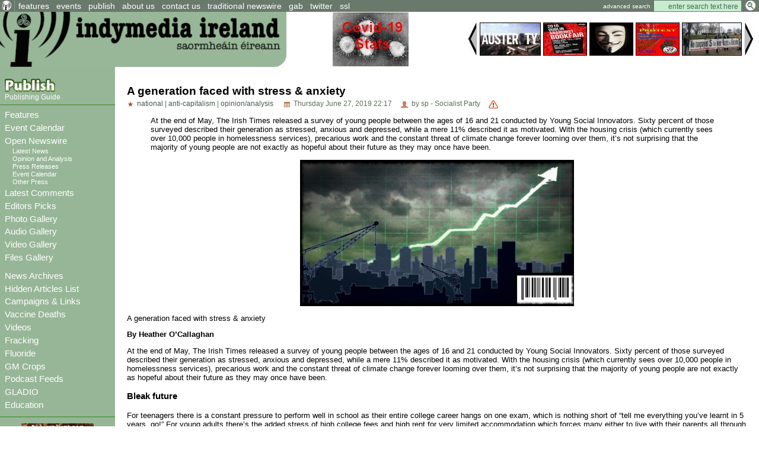

--- FILE ---
content_type: text/html; Charset=ISO-8859-1;charset=ISO-8859-1
request_url: http://www.indymedia.ie/article/107133
body_size: 55527
content:
<!DOCTYPE HTML PUBLIC "-//W3C//DTD HTML 4.01 Transitional//EN" "http://www.w3.org/TR/html4/loose.dtd"><HTML><HEAD>   <meta http-equiv="Content-Type" content="text/html" charset="ISO-8859-1" />   <meta name="description" content="At the end of May, The Irish Times released a survey of young people between the ages of 16 and 21 conducted by Young Social Innovators. Sixty percent of those surveyed described their generation as stressed, anxious and depressed, while a mere 11% described it as motivated. With the housing crisis (which currently sees over 10,000 people in homelessness services), precarious work and the constant threat of climate change forever looming over them, it’s not surprising that the majority of young people are not exactly as hopeful about their future as they may once have been.  Indymedia Ireland is a media collective. We are independent volunteer journalists producing and distributing the authentic voices of the people Indymedia Ireland is a media collective. We are independent volunteer citizen journalists producing and distributing the authentic voices of the people. Indymedia Ireland is an open news project where anyone can post their own news, comment, videos or photos about Ireland or related matters.">   <meta name="keywords" content="Independent Media,Journalism,truth,justice,democracy,open publishing, indymedia">   <TITLE> A generation faced with stress & anxiety - Indymedia Ireland </TITLE>         <link href="../attachments/sites/default/style.css" type="text/css" rel="stylesheet">      <link href="../attachments/sites/default/common.css" type="text/css" rel="stylesheet">      <link href="../attachments/sites/default/contentstyle.css" type="text/css" rel="stylesheet">      <link href="http://www.indymedia.ie/rss.xml" rel="alternate" type="application/rss+xml" title="Indymedia Ireland RSS Feed">   <link href="http://www.indymedia.ie/atom.xml" rel="alternate" type="application/atom+xml" title="Indymedia Ireland Atom Feed">   <link href="http://www.indymedia.ie/podcast.xml" rel="alternate" type="application/rss+xml" title="Indymedia Ireland Podcast">   </HEAD><BODY><!-- <article view page obj id 1868> --><div class='indypage'><!-- begin article view page header --><div class='indyheader'><table class='indyheader'><tr class='indyheader'><td class='indyheader'><!-- <standard top bar obj id 46> --><UL class='indyheader'>                <LI class='header-icon'>                <!-- <little logo obj id 2107> --><a href='../index.php' class='header-icon'><img class='header-icon-thumbnail' src='../attachments/sites/site_1/home.gif' alt='' title='' /></a><!-- </little logo obj id 2107> --></LI><LI class='indyheader'>                <!-- <features obj id 54> --><a href='../features' class='indyheader' title='features'>features</a><!-- </features obj id 54> --></LI><LI class='indyheader'>                <!-- <events obj id 58> --><a href='../events' class='indyheader' title='events'>events</a><!-- </events obj id 58> --></LI><LI class='indyheader'>                <!-- <publish obj id 57> --><a href='../publish' class='indyheader' title='publish'>publish</a><!-- </publish obj id 57> --></LI><LI class='indyheader'>                <!-- <About Us obj id 2480> --><a href='../about_us' class='indyheader' title='about us'>about us</a><!-- </About Us obj id 2480> --></LI><LI class='indyheader'>                <!-- <Contact Form obj id 84> --><a href='../contact_us' class='indyheader'>contact us</a><!-- </Contact Form obj id 84> --></LI><LI class='indyheader'>                <!-- <newswire obj id 50> --><a href='../newswire' class='indyheader' title='traditional newswire'>traditional newswire</a><!-- </newswire obj id 50> --></LI><LI class='indyheader'>                <!-- <gab obj id 2657> --><a href='https://gab.com/indymedia_ie' class='indyheader' title='gab'>gab</a><!-- </gab obj id 2657> --></LI><LI class='indyheader'>                <!-- <Twitter obj id 2629> --><a href='https://twitter.com/@indymedia_ie' class='indyheader' title='@indymedia_ie'>twitter</a><!-- </Twitter obj id 2629> --></LI><LI class='indyheader'>                <!-- <SSL obj id 2643> --><a href='../ssl' class='indyheader' title='Browsing with https or ssl certs'>ssl</a><!-- </SSL obj id 2643> --></LI><LI class='header-right'>                <!-- <full archive search obj id 41> --><form style='display: inline; margin: 0' name='searchform' method='get' action="../openwire"><a class='header-right' href='../search'>advanced search</a> <input class='header-right' type='text' name='search_text' maxlength='200' onFocus="JavaScript:if(this.value =='enter search text here'){this.value='';}" value='enter search text here'><input class='header-right-image' type='image' src='../graphics/searchbutton.gif' alt="Search >>"></form><!-- </full archive search obj id 41> --></LI></UL><!-- </standard top bar obj id 46> --></td></tr><tr class='indyheader'><td class='indyheader'><!-- <banner-bar obj id 76> --><TABLE class='banner-left'><TR class='banner-left'>                <TD class='banner-left'>                <!-- <site banner v2 obj id 2575> --><a href='../index.php' class='banner-left'><img class='banner-left-thumbnail' src='../attachments/sites/site_1/banner2.gif' alt='' title='' /></a><!-- </site banner v2 obj id 2575> --></TD><TD class='banner-left'>                <!-- <CovidStatsImg obj id 2647> --><a href='../covid_stats' class='banner-left'><img class='banner-left-thumbnail' src='../attachments/sites/site_1/covid_stats_link_img.jpg' alt='' title='' /></a><!-- </CovidStatsImg obj id 2647> --></TD><TD class='banner-right'>                <!-- <gallery obj id 64> -->         <script type='text/javascript' language='JavaScript'>         var g_number_to_show=5;         var g_max_images =13;         var g_obj_id =64;         var g_image_total =0;         var g_active_start=0;         var list_images = new Array();         var list_links  = new Array();         function image_preloader(i_src,i_title,i_alt, i_link)          {               if (g_image_total < g_max_images) {                  list_images[g_image_total] = new Image();                   list_images[g_image_total].src  =i_src;                  list_images[g_image_total].title=i_title;                  list_images[g_image_total].alt  =i_alt;                  list_links[g_image_total]       =i_link;                  g_image_total++;              }          }          function shiftImages(direction)         {             if (direction < 1) {                  g_active_start--;                  if (g_active_start < 0 ) g_active_start=g_image_total-1;             } else if (direction == 1) {                  g_active_start++;                  if ((g_active_start) > g_image_total) g_active_start=0;             }             for(j=0; j < g_number_to_show ; j++) {               var i_name="gallery_hl_"+g_obj_id+"_"+(j+1);               var i_link="gallery_link_"+g_obj_id+"_"+(j+1);               var i_ref=g_active_start+j;               if (i_ref >= g_image_total) i_ref = i_ref - g_image_total;               document.images[i_name].src=list_images[i_ref].src;               document.images[i_name].alt=list_images[i_ref].alt;               document.images[i_name].title=list_images[i_ref].title;               document.links[i_link].href=list_links[i_ref];             }         }         </script>       <table class='banner-left-gallery' ><tr class='banner-left-gallery'><td><a href="#" onclick="javascript:shiftImages(0);"><img src="../graphics/backward_btn.jpg" title="backward" alt="backward"></a></td><td class='banner-left-gallery'><a name='gallery_link_64_1' href='../article/106201#attachment1000066378'><img name='gallery_hl_64_1' class='gallery-thumbnail' src='../cache/imagecache/local/attachments/jun2017/72_54_1_1_5_0_0_0_0_0_grenfell_austerity.jpg'  title='Britain: Grenfell Tower fire – Whole Establishment exposed' alt='Britain: Grenfell Tower fire – Whole Establishment exposed'></a></td><td class='banner-left-gallery'><a name='gallery_link_64_2' href='../article/105700#attachment1000065960'><img name='gallery_hl_64_2' class='gallery-thumbnail' src='../cache/imagecache/local/attachments/apr2016/72_54_1_1_5_0_0_0_0_0_dabf2016poster1000.jpg'  title='11th Dublin Anarchist Bookfair - April 15-16th 2016' alt='11th Dublin Anarchist Bookfair - April 15-16th 2016'></a></td><td class='banner-left-gallery'><a name='gallery_link_64_3' href='../article/98107#attachment1000065247'><img name='gallery_hl_64_3' class='gallery-thumbnail' src='../cache/imagecache/local/attachments/nov2014/72_54_1_1_5_0_0_0_0_0_guyfawkes.jpg'  title='Remember Remember The 5th Of November, 2014 update - #MillionMaskMarch #OpIreland' alt='Remember Remember The 5th Of November, 2014 update - #MillionMaskMarch #OpIreland'></a></td><td class='banner-left-gallery'><a name='gallery_link_64_4' href='../article/105013#attachment1000065087'><img name='gallery_hl_64_4' class='gallery-thumbnail' src='../cache/imagecache/local/attachments/sep2014/72_54_1_1_5_0_0_0_0_0_ccjsmall.jpg'  title='PROTEST: Housing is a Right not a Privilege!' alt='PROTEST: Housing is a Right not a Privilege!'></a></td><td class='banner-left-gallery'><a name='gallery_link_64_5' href='../article/104597?comment_limit=0&amp;condense_comments=false#attachment1000064637'><img name='gallery_hl_64_5' class='gallery-thumbnail' src='../cache/imagecache/local/attachments/mar2014/72_54_1_1_5_0_0_0_0_0_notaxpayers_dollars_for_neonazis_in_ukraine_whitehouse_protests_mar13_2014.jpg'  title='Leaked call from Estonian FM to Catherine Ashton (EU) indicates that snipers were provocateurs shooting people on both sides' alt='Leaked call from Estonian FM to Catherine Ashton (EU) indicates that snipers were provocateurs shooting people on both sides'></a></td><td><a href="#" onclick="javascript:shiftImages(1);"><img src="../graphics/forward_btn.jpg" title="forward" alt="forward"></a></td></tr></table><script type='text/javascript' language='JavaScript'>image_preloader("../cache/imagecache/local/attachments/jun2017/72_54_1_1_5_0_0_0_0_0_grenfell_austerity.jpg","Britain: Grenfell Tower fire – Whole Establishment exposed","Britain: Grenfell Tower fire – Whole Establishment exposed","../article/106201#attachment1000066378");image_preloader("../cache/imagecache/local/attachments/apr2016/72_54_1_1_5_0_0_0_0_0_dabf2016poster1000.jpg","11th Dublin Anarchist Bookfair - April 15-16th 2016","11th Dublin Anarchist Bookfair - April 15-16th 2016","../article/105700#attachment1000065960");image_preloader("../cache/imagecache/local/attachments/nov2014/72_54_1_1_5_0_0_0_0_0_guyfawkes.jpg","Remember Remember The 5th Of November, 2014 update - #MillionMaskMarch #OpIreland","Remember Remember The 5th Of November, 2014 update - #MillionMaskMarch #OpIreland","../article/98107#attachment1000065247");image_preloader("../cache/imagecache/local/attachments/sep2014/72_54_1_1_5_0_0_0_0_0_ccjsmall.jpg","PROTEST: Housing is a Right not a Privilege!","PROTEST: Housing is a Right not a Privilege!","../article/105013#attachment1000065087");image_preloader("../cache/imagecache/local/attachments/mar2014/72_54_1_1_5_0_0_0_0_0_notaxpayers_dollars_for_neonazis_in_ukraine_whitehouse_protests_mar13_2014.jpg","Leaked call from Estonian FM to Catherine Ashton (EU) indicates that snipers were provocateurs shooting people on both sides","Leaked call from Estonian FM to Catherine Ashton (EU) indicates that snipers were provocateurs shooting people on both sides","../article/104597?comment_limit=0&amp;condense_comments=false#attachment1000064637");image_preloader("../cache/imagecache/local/attachments/feb2014/72_54_1_1_5_0_0_0_0_0_john_mccain_with_neonazi_svobodapartyleader_oleh_tyahnibok_kiev_dec15_2013_voltairenet_org.jpg","John McCain with Neo-Nazi Svoboda Party leader Oleh Tyahnibok, Kiev, December 15, 2013","John McCain with Neo-Nazi Svoboda Party leader Oleh Tyahnibok, Kiev, December 15, 2013","../article/104557#attachment1000064588");image_preloader("../cache/imagecache/local/attachments/feb2014/72_54_1_1_5_0_0_0_0_0_ukrainegaspipelines.jpg","This explains a lot","This explains a lot","../article/104557#attachment1000064577");image_preloader("../cache/imagecache/local/attachments/nov2013/72_54_1_1_5_0_0_0_0_0_reallyreallyfreemarket400x267.jpg","Really, Really Free Market","Really, Really Free Market","../article/104292#attachment1000064257");image_preloader("../cache/imagecache/local/attachments/sep2013/72_54_1_1_5_0_0_0_0_0_sqishquebecposter400px.jpg","Lessons from the Mass Student strike in Quebec - Ireland tour September 2013","Lessons from the Mass Student strike in Quebec - Ireland tour September 2013","../article/104072#attachment1000063973");image_preloader("../cache/imagecache/local/attachments/sep2013/72_54_1_1_5_0_0_0_0_0_squat_1.jpg","Squat Eviction in Galway","Squat Eviction in Galway","../article/104043#attachment1000063944");image_preloader("../cache/imagecache/local/attachments/jul2013/72_54_1_1_5_0_0_0_0_0_jobbridgeisscambridgelogo.jpg","The Job bridge / FAS  scandal - Free labour schemes","The Job bridge / FAS  scandal - Free labour schemes","../article/103865#attachment1000063680");image_preloader("../cache/imagecache/local/attachments/mar2013/72_54_1_1_5_0_0_0_0_0_chavez_mojado_y_hablando.jpg","Hugo Ch&aacute;vez kept his promise to the people of Venezuela","Hugo Ch&aacute;vez kept his promise to the people of Venezuela","../article/103377?comment_limit=0&amp;condense_comments=false#attachment1000062946");image_preloader("../cache/imagecache/local/attachments/mar2013/72_54_1_1_5_0_0_0_0_0_command.jpg","Hugo Ch&aacute;vez kept his promise to the people of Venezuela","Hugo Ch&aacute;vez kept his promise to the people of Venezuela","../article/103377#attachment1000062900");</script><!-- </gallery obj id 64> --></TD></TR></TABLE><!-- </banner-bar obj id 76> --></td></tr></table></div><!-- end article view page header --><!-- Begin article view page object id 1868 Main body --><table class='indypagebody'><tr class='indypagebody'><!-- begin article view page leftcolumn --><td class='indyleftcolumn'><!-- <standard left menu obj id 44> -->                                <!-- <publish box obj id 2380> --><div class='publish-guide'><P class='publish-guide'>                <!-- <publish image obj id 2379> --><a href='../publish' class='publish-img'><img class='publish-img-thumbnail' src='../attachments/sites/site_1/publish_copy.gif' alt='' title='' /></a><!-- </publish image obj id 2379> --></P><P class='publish-guide'>                <!-- <how to publish obj id 2385> --><a href='../publishing_guide' class='publish-guide' title='Publishing Guide'>Publishing Guide</a><!-- </how to publish obj id 2385> --></P></div><!-- </publish box obj id 2380> -->                <!-- <new site navigation obj id 2378> --><div class='main-menu'><P class='main-menu'>                <!-- <Features obj id 2531> --><a href='../features' class='main-menu' title='Features'>Features</a><!-- </Features obj id 2531> --></P><P class='main-menu'>                <!-- <Event Calendar obj id 2573> --><a href='../events' class='main-menu' title='Event Calendar'>Event Calendar</a><!-- </Event Calendar obj id 2573> --></P><P class='main-menu'>                <!-- <openwire obj id 2117> --><a href='../openwire' class='main-menu' title='Open Newswire'>Open Newswire</a><!-- </openwire obj id 2117> --></P>                <!-- <navigation obj id 2389> --><UL class='sub-menu'><LI class='sub-menu'>                <!-- <breaking news obj id 1977> --><a href='../breaking_news' class='sub-menu' title='Latest News'>Latest News</a><!-- </breaking news obj id 1977> --></LI><LI class='sub-menu'>                <!-- <opinion and analysis obj id 1979> --><a href='../opinion_and_analysis' class='sub-menu' title='Opinion and Analysis'>Opinion and Analysis</a><!-- </opinion and analysis obj id 1979> --></LI><LI class='sub-menu'>                <!-- <press releases obj id 1983> --><a href='../press_releases' class='sub-menu' title='Press Releases'>Press Releases</a><!-- </press releases obj id 1983> --></LI><LI class='sub-menu'>                <!-- <events obj id 58> --><a href='../events' class='sub-menu' title='Event Calendar'>Event Calendar</a><!-- </events obj id 58> --></LI><LI class='sub-menu'>                <!-- <other press obj id 1978> --><a href='../other_press' class='sub-menu' title='Other Press'>Other Press</a><!-- </other press obj id 1978> --></LI></UL><!-- </navigation obj id 2389> --><P class='main-menu'>                <!-- <comments obj id 56> --><a href='../comments' class='main-menu' title='Latest Comments'>Latest Comments</a><!-- </comments obj id 56> --></P><P class='main-menu'>                <!-- <Editors Picks obj id 2438> --><a href='../editors_choice' class='main-menu' title='Editors Picks'>Editors Picks</a><!-- </Editors Picks obj id 2438> --></P><P class='main-menu'>                <!-- <Gallery Navigation obj id 2459> --><P class='main-menu'>                <!-- <gallery obj id 64> --><a href='../gallery' class='main-menu' title='Photo Gallery'>Photo Gallery</a><!-- </gallery obj id 64> --></P><P class='main-menu'>                <!-- <audio gallery obj id 2453> --><a href='../audio_gallery' class='main-menu' title='Audio Gallery'>Audio Gallery</a><!-- </audio gallery obj id 2453> --></P><P class='main-menu'>                <!-- <video gallery obj id 2455> --><a href='../video_gallery' class='main-menu' title='Video Gallery'>Video Gallery</a><!-- </video gallery obj id 2455> --></P><P class='main-menu'>                <!-- <files gallery obj id 2454> --><a href='../files_gallery' class='main-menu' title='Files Gallery'>Files Gallery</a><!-- </files gallery obj id 2454> --></P><!-- </Gallery Navigation obj id 2459> --></P><P class='main-menu'>                <!-- <archives obj id 55> --><a href='../archives' class='main-menu' title='News Archives'>News Archives</a><!-- </archives obj id 55> --></P><P class='main-menu'>                <!-- <HiddenList obj id 2415> --><a href='../hide_list' class='main-menu' title='Hidden Articles List'>Hidden Articles List</a><!-- </HiddenList obj id 2415> --></P><P class='main-menu'>                <!-- <Campaign Links obj id 2448> --><a href='../campaigns' class='main-menu' title='Campaigns & Links'>Campaigns & Links</a><!-- </Campaign Links obj id 2448> --></P><P class='main-menu'>                <!-- <Vaccine Deaths obj id 2660> --><a href='../vaccine_deaths' class='main-menu' title='Vaccine Deaths'>Vaccine Deaths</a><!-- </Vaccine Deaths obj id 2660> --></P><P class='main-menu'>                <!-- <Videos obj id 2397> --><a href='../videos' class='main-menu'>Videos</a><!-- </Videos obj id 2397> --></P><P class='main-menu'>                <!-- <Fracking obj id 2518> --><a href='../fracking' class='main-menu' title='Fracking'>Fracking</a><!-- </Fracking obj id 2518> --></P><P class='main-menu'>                <!-- <Fluoride obj id 2544> --><a href='../flouride' class='main-menu' title='Fluoride'>Fluoride</a><!-- </Fluoride obj id 2544> --></P><P class='main-menu'>                <!-- <GM Crops obj id 2559> --><a href='../GM_Crops' class='main-menu' title='GM Crops'>GM Crops</a><!-- </GM Crops obj id 2559> --></P><P class='main-menu'>                <!-- <Podcast Feeds obj id 2522> --><a href='../podcast_feeds' class='main-menu'>Podcast Feeds</a><!-- </Podcast Feeds obj id 2522> --></P><P class='main-menu'>                <!-- <GLADIO obj id 2581> --><a href='../gladio' class='main-menu' title='GLADIO'>GLADIO</a><!-- </GLADIO obj id 2581> --></P><P class='main-menu'>                <!-- <Education obj id 2656> --><a href='../education' class='main-menu' title='Education'>Education</a><!-- </Education obj id 2656> --></P></div><!-- </new site navigation obj id 2378> -->                <!-- <About menu box obj id 2381> --><div class='donate'><UL class='donate'><LI class='donate'>                <!-- <donate obj id 2386> --><P class='donate'><a href='../donate' class='donate'><img class='donate-thumbnail' src='../attachments/sites/site_1/donate_1.gif' alt='' title='' /></a></P><!-- </donate obj id 2386> --></LI><LI class='donate'>                </LI></UL></div><!-- </About menu box obj id 2381> -->                <!-- <upcoming events obj id 51> --><div class='indyleftcolumn'><h4 class='indyleftcolumn'><a href='../events&amp;type_id=5' class='indyleftcolumn' title='Upcoming Events'>Upcoming Events</a></h4><P class='indyleftcolumn-context'><a href='../events/national?story_id=107133' rel='nofollow' class='indyleftcolumn'>National</a> | <a href='../events/anticapitalism?story_id=107133' rel='nofollow' class='indyleftcolumn'>Anti-Capitalism</a></p><div class='columnnotice'>no events match your query!</div></div><!-- </upcoming events obj id 51> -->                <!-- <new events obj id 2088> --><div class='indyleftcolumn'><h4 class='indyleftcolumn'><a href='../openwire&amp;type_id=5' class='indyleftcolumn' title='New Events'>New Events</a></h4><P class='indyleftcolumn-context'><a href='../openwire/national?story_id=107133' rel='nofollow' class='indyleftcolumn'>National</a></p><div class='columnnotice'>no events posted in last week</div></div><!-- </new events obj id 2088> -->                <!-- <other press obj id 1978> --><div class='indyleftcolumn'><div class='indyleftcolumn-title'><h4 class='indyleftcolumn'><a href='../other_press' class='indyleftcolumn' title='Other Press'>Other Press</a></h4></div><P class='indyleftcolumn-context'><a href='../other_press/anticapitalism?story_id=107133' rel='nofollow' class='indyleftcolumn'>Anti-Capitalism</a></p><P class='indyleftcolumn'><IMG class='icon' alt="image" src="../graphics/imageicon.gif" border=0><A class='indyleftcolumn' title="International | Anti-Capitalism: George Floyd: one death too many in the “land of the free”" href='../article/107479'>George Floyd: one death too many in the “land of the free”</A> <SPAN class='indyleftcolumndate'>23:58 Jun 23</SPAN> <SPAN class='indyleftcolumncomments'>0 comments</SPAN></P><P class='indyleftcolumn'><IMG class='icon' alt="image" src="../graphics/imageicon.gif" border=0><A class='indyleftcolumn' title="International | Anti-Capitalism: The leveraged buyout, exploitation and punishment beating of Greece as warning to others." href='../article/106153'>The leveraged buyout, exploitation and punishment beating of Greece as warning to others.</A> <SPAN class='indyleftcolumndate'>11:45 May 11</SPAN> <SPAN class='indyleftcolumncomments'>0 comments</SPAN></P><P class='indyleftcolumn'><IMG  class='icon' alt="text" src="../graphics/texticon.gif" border=0><A class='indyleftcolumn' title="National | Anti-Capitalism: Red Banner issue 60 out now" href='../article/105445'>Red Banner issue 60 out now</A> <SPAN class='indyleftcolumndate'>13:18 Jun 22</SPAN> <SPAN class='indyleftcolumncomments'>0 comments</SPAN></P><P class='indyleftcolumn'><IMG  class='icon' alt="text" src="../graphics/texticon.gif" border=0><A class='indyleftcolumn' title="National | Anti-Capitalism: Red Banner issue 59 out now" href='../article/105331'>Red Banner issue 59 out now</A> <SPAN class='indyleftcolumndate'>17:46 Mar 28</SPAN> <SPAN class='indyleftcolumncomments'>0 comments</SPAN></P><P class='indyleftcolumn'><IMG class='icon' alt="image" src="../graphics/imageicon.gif" border=0><A class='indyleftcolumn' title="International | Anti-Capitalism: The Fake Banking Enquiry. More Cynical Theatre For The Downtrodden Irish Masses?" href='../article/105177'>The Fake Banking Enquiry. More Cynical Theatre For The Downtrodden Irish Masses?</A> <SPAN class='indyleftcolumndate'>11:29 Dec 28</SPAN> <SPAN class='indyleftcolumncomments'>0 comments</SPAN></P>         <span class="indyleftcolumn-readmore"><a class="indyleftcolumn" href="../other_press">more >></a></span>         </div><!-- </other press obj id 1978> -->                <!-- <user preference box obj id 2031> --><div class='indyright-inset'><h4 class='indyleftcolumn'><a class='indyleftcolumn' href='../user_preferences'>User Preferences</a></h4></div><!-- </user preference box obj id 2031> -->                <!-- <Feeds obj id 2100> --><div class='feeds'><h4 class='feeds'><a href='../feeds' class='feeds'>Feeds</a></h4><P class='feeds'>                <!-- <Atom Summaries Link obj id 2103> --><a href='../atom.xml' class='feeds' title='An atom feed of article summaries'><img class='object-icon' alt='Atom Summaries Link' title='Atom Summaries Link' src='../attachments/sites/site_1/atomsummariesbutton.png'></a><!-- </Atom Summaries Link obj id 2103> --></P><P class='feeds'>                <!-- <Atom Full Posts Link obj id 2104> --><a href='../atomfullposts.xml' class='feeds' title='An Atom Feed of articles with full content'><img class='object-icon' alt='Atom Full Posts Link' title='Atom Full Posts Link' src='../attachments/sites/site_1/atomfullpostsbutton.png'></a><!-- </Atom Full Posts Link obj id 2104> --></P><P class='feeds'>                <!-- <Atom Videocast Link obj id 2359> --><a href='../atomvideocast.xml' class='feeds' title='A feed of videos'><img class='object-icon' alt='Atom Videocast Link' title='Atom Videocast Link' src='../graphics/atomvideocastbutton.png'></a><!-- </Atom Videocast Link obj id 2359> --></P><P class='feeds'>                <!-- <Atom Audiocast obj id 2361> --><a href='../atomaudiocast.xml' class='feeds' title='A feed of audio files'><img class='object-icon' alt='Atom Audiocast' title='Atom Audiocast' src='../graphics/atomaudiocastbutton.png'></a><!-- </Atom Audiocast obj id 2361> --></P><P class='feeds'>                <!-- <Atom Mediacast Link obj id 2363> --><a href='../atommediacast.xml' class='feeds' title='A feed of audio and video files'><img class='object-icon' alt='Atom Mediacast Link' title='Atom Mediacast Link' src='../graphics/atommediacastbutton.png'></a><!-- </Atom Mediacast Link obj id 2363> --></P><P class='feeds'>                <!-- <RSS Summaries Link obj id 2101> --><a href='../rss.xml' class='feeds' title='An RSS feed of article summaries'><img class='object-icon' alt='RSS Summaries Link' title='RSS Summaries Link' src='../attachments/sites/site_1/rsssummariesbutton.png'></a><!-- </RSS Summaries Link obj id 2101> --></P><P class='feeds'>                <!-- <RSS Full Posts Link obj id 2102> --><a href='../rssfullposts.xml' class='feeds' title='A feed articles containing their full content'><img class='object-icon' alt='RSS Full Posts Link' title='RSS Full Posts Link' src='../attachments/sites/site_1/rssfullpostsbutton.png'></a><!-- </RSS Full Posts Link obj id 2102> --></P><P class='feeds'>                <!-- <RSS Videocast Link obj id 2358> --><a href='../rssvideocast.xml' class='feeds' title='A feed of videos'><img class='object-icon' alt='RSS Videocast Link' title='RSS Videocast Link' src='../graphics/rssvideocastbutton.png'></a><!-- </RSS Videocast Link obj id 2358> --></P><P class='feeds'>                <!-- <RSS Audiocast obj id 2360> --><a href='../rssaudiocast.xml' class='feeds' title='A feed of audio files'><img class='object-icon' alt='RSS Audiocast' title='RSS Audiocast' src='../graphics/rssaudiocastbutton.png'></a><!-- </RSS Audiocast obj id 2360> --></P><P class='feeds'>                <!-- <RSS Mediacast Link obj id 2362> --><a href='../rssmediacast.xml' class='feeds' title='A feed of audio and video files'><img class='object-icon' alt='RSS Mediacast Link' title='RSS Mediacast Link' src='../graphics/rssmediacastbutton.png'></a><!-- </RSS Mediacast Link obj id 2362> --></P><P class='feeds'>                <!-- <Podcast Link obj id 2105> --><a href='../podcast.xml' class='feeds' title='A podcast of the sites audio and video content'><img class='object-icon' alt='Podcast Link' title='Podcast Link' src='../attachments/sites/site_1/rsspodcastbutton.png'></a><!-- </Podcast Link obj id 2105> --></P><P class='feeds'>                <!-- <iTunes Store Podcast Link obj id 2106> --><a href='itms://phobos.apple.com/WebObjects/MZStore.woa/wa/viewPodcast?id=120904798' class='feeds' title='A link to the sites podcast in the iTunes music store'><img class='object-icon' alt='iTunes Store Podcast Link' title='iTunes Store Podcast Link' src='../graphics/rssitunesbutton.png'></a><!-- </iTunes Store Podcast Link obj id 2106> --></P></div><!-- </Feeds obj id 2100> -->                <!-- <Blog Feeds obj id 2444> --><div class='indyleftcolumn'><h4 class='indyleftcolumn'><a href='../blogsfeeds' class='indyleftcolumn'>Blog Feeds</a></h4> <form name=list_scroll action="?" method="post"><A href="#" title="forward" onclick="submit; return false;" >&dArr;</a><input type="hidden" name="t_mod_cnt" value='1' ></form><P class='indyleftcolumn'>                <!-- <Anti-Empire obj id 2642> --> <h5 class='indyleftcolumn'><a class='indyleftcolumn' href='../antiempire'>Anti-Empire</a></h5></P><DIV class='indyleftcolumn-thumbnail'><A HREF='https://anti-empire.com' class='indyleftcolumn'><IMG class='indyleftcolumn-thumbnail'  width="60" src='https://anti-empire.com/wp-content/uploads/2016/11/favifavi.jpg' alt='Anti-Empire'></A></DIV><P class='indyleftcolumn-context'></P><p class='indyleftcolumn'><IMG class='icon' alt='offsite link' src='../graphics/importedicon.gif' border=0> <A class='indyleftcolumn' href='https://anti-empire.com/us-marines-commandant-wants-to-dump-all-tanks-12k-troops-as-he-switches-focus-from-russia-to-china/'>US Marines Commandant Wants to Dump All ...</A>  <span class='indyleftcolumndate'>Wed Mar 03, 2021 20:57</span> | <span class='indyleftcolumndate'>Paul McLeary</span></P><p class='indyleftcolumn-alternative'><IMG class='icon' alt='offsite link' src='../graphics/importedicon.gif' border=0> <A class='indyleftcolumn-alternative' href='https://anti-empire.com/cuomo-wins-al-qaedas-jihadi-of-the-year-prize-for-killing-3x-more-americans-than-9-11/'>Cuomo Wins Al-Qaedaâ€™s â€˜Jihadi of the...</A>  <span class='indyleftcolumn-alternativedate'>Wed Mar 03, 2021 15:15</span> | <span class='indyleftcolumn-alternativedate'>Rafi Metz</span></P><p class='indyleftcolumn'><IMG class='icon' alt='offsite link' src='../graphics/importedicon.gif' border=0> <A class='indyleftcolumn' href='https://anti-empire.com/facing-mbs-questions-washington-suddenly-claims-that-us-does-not-sanction-world-leaders/'>Facing MBS Questions Washington Suddenly...</A>  <span class='indyleftcolumndate'>Wed Mar 03, 2021 14:38</span> | <span class='indyleftcolumndate'>Dave DeCamp</span></P><p class='indyleftcolumn-alternative'><IMG class='icon' alt='offsite link' src='../graphics/importedicon.gif' border=0> <A class='indyleftcolumn-alternative' href='https://anti-empire.com/previously-unreleased-footage-of-iranian-missiles-slamming-into-us-base-after-trumps-assassination-of-soleimani-last-year/'>Previously Unreleased Footage of Iranian...</A>  <span class='indyleftcolumn-alternativedate'>Wed Mar 03, 2021 13:27</span> | <span class='indyleftcolumn-alternativedate'>Colonel Cassad</span></P><p class='indyleftcolumn'><IMG class='icon' alt='offsite link' src='../graphics/importedicon.gif' border=0> <A class='indyleftcolumn' href='https://anti-empire.com/orban-gets-a-sinopharm-jab-slovakia-imports-sputnik-v/'>Orban Gets a Sinopharm Jab, Slovakia Imp...</A>  <span class='indyleftcolumndate'>Wed Mar 03, 2021 12:34</span> | <span class='indyleftcolumndate'>bne IntelliNews</span></P><p><small><a class='indyleftcolumn' href='https://anti-empire.com'>Anti-Empire >></a></small></P><!-- </Anti-Empire obj id 2642> --></P><P class='indyleftcolumn'>                <!-- <The Saker obj id 2585> --><h5 class='indyleftcolumn'><a class='indyleftcolumn' href='../the_saker'>The Saker</a></h5> <span class='indyleftcolumn-context'>A bird's eye view of the vineyard</span></P><p class='indyleftcolumn'><IMG class='icon' alt='offsite link' src='../graphics/importedicon.gif' border=0> <A class='indyleftcolumn' href='http://thesaker.is/the-bamiyan-buddhas-an-afghan-tale/'>The Bamiyan Buddhas: an Afghan tale</A>  <span class='indyleftcolumndate'>Wed Mar 03, 2021 17:26</span> | <span class='indyleftcolumndate'>amarynth</span><br />by Pepe Escobar with permission and first posted at Asia Times In the beginning, they were the Bamiyan Buddhas: the Western Buddha statue, 55 meters high, and the Eastern, 38</P><p class='indyleftcolumn-alternative'><IMG class='icon' alt='offsite link' src='../graphics/importedicon.gif' border=0> <A class='indyleftcolumn-alternative' href='http://thesaker.is/sitrep-eradicating-absolute-poverty-in-china/'>Sitrep: Eradicating absolute poverty in China</A>  <span class='indyleftcolumn-alternativedate'>Wed Mar 03, 2021 16:07</span> | <span class='indyleftcolumn-alternativedate'>amarynth</span><br />By Godfree Roberts ? selected from his extensive weekly newsletter : Here Comes China plus editorial notes. You can get it here:  <span class=\"shortened\" title=\"\1 \">https://www.herecomeschina....</span> The Biggest News Xi declares &#8216;complete victory&#8217;</P><p class='indyleftcolumn'><IMG class='icon' alt='offsite link' src='../graphics/importedicon.gif' border=0> <A class='indyleftcolumn' href='http://thesaker.is/leaked-smith-college-memo-demands-workers-admit-white-privilege/'>Leaked: Smith College memo demands workers admit White privilege</A>  <span class='indyleftcolumndate'>Wed Mar 03, 2021 01:04</span> | <span class='indyleftcolumndate'>amarynth</span><br />by Ramin Mazaheri for the Saker Blog As a daily reporter, columnist and author it seems I have developed a reputation for unparalleled bravery in exposing truths which the 1%</P><p class='indyleftcolumn-alternative'><IMG class='icon' alt='offsite link' src='../graphics/importedicon.gif' border=0> <A class='indyleftcolumn-alternative' href='http://thesaker.is/moveable-feast-cafe-2021-03-02/'>Moveable Feast Cafe 2021/03/02 ? Open Thread</A>  <span class='indyleftcolumn-alternativedate'>Tue Mar 02, 2021 15:30</span> | <span class='indyleftcolumn-alternativedate'>Herb Swanson</span><br />2021/03/02 15:30:01Welcome to the &#8216;Moveable Feast Cafe&#8217;. The &#8216;Moveable Feast&#8217; is an open thread where readers can post wide ranging observations, articles, rants, off topic and have animate discussions of</P><p class='indyleftcolumn'><IMG class='icon' alt='offsite link' src='../graphics/importedicon.gif' border=0> <A class='indyleftcolumn' href='http://thesaker.is/bernays-and-propaganda-the-transition-to-education-and-commerce-part-4/'>Bernays and Propaganda ? The Transition to Education and Commerce ? Part 4</A>  <span class='indyleftcolumndate'>Tue Mar 02, 2021 10:16</span> | <span class='indyleftcolumndate'>amarynth</span><br />By Larry Romanoff for the Saker Blog The success of Lippman and Bernays did not go unnoticed in many segments of American society. Universities in particular realised the potential of</P><p><small><a class='indyleftcolumn' href='http://thesaker.is'>The Saker >></a></small></P><!-- </The Saker obj id 2585> --></P><P class='indyleftcolumn'>                <!-- <HumanRights obj id 2568> --><h5 class='indyleftcolumn'><a class='indyleftcolumn' href='../humanrights'>Human Rights in Ireland</a></h5> <span class='indyleftcolumn-context'>A Blog About Human Rights</span></P><p class='indyleftcolumn'><IMG class='icon' alt='offsite link' src='../graphics/importedicon.gif' border=0> <A class='indyleftcolumn' href='https://humanrights.ie/2021/01/18/poor-living-conditions-for-migrants-in-southern-italy/'>Poor Living Conditions for Migrants in Southern Italy</A>  <span class='indyleftcolumndate'>Mon Jan 18, 2021 10:14</span> | <span class='indyleftcolumndate'>Human Rights</span></P><p class='indyleftcolumn-alternative'><IMG class='icon' alt='offsite link' src='../graphics/importedicon.gif' border=0> <A class='indyleftcolumn-alternative' href='https://humanrights.ie/2020/08/03/190/'>Right to Water</A>  <span class='indyleftcolumn-alternativedate'>Mon Aug 03, 2020 19:13</span> | <span class='indyleftcolumn-alternativedate'>Human Rights</span></P><p class='indyleftcolumn'><IMG class='icon' alt='offsite link' src='../graphics/importedicon.gif' border=0> <A class='indyleftcolumn' href='https://humanrights.ie/2020/03/20/171/'>Human Rights</A>  <span class='indyleftcolumndate'>Fri Mar 20, 2020 16:33</span> | <span class='indyleftcolumndate'>Human Rights</span></P><p class='indyleftcolumn-alternative'><IMG class='icon' alt='offsite link' src='../graphics/importedicon.gif' border=0> <A class='indyleftcolumn-alternative' href='https://humanrights.ie/2020/03/04/turkish-president-calls-on-greece-to-comply-with-human-rights/'>Turkish President Calls On Greece To Comply With Human Rights on Syrian Refugee Issues</A>  <span class='indyleftcolumn-alternativedate'>Wed Mar 04, 2020 17:58</span> | <span class='indyleftcolumn-alternativedate'>Human Rights</span></P><p class='indyleftcolumn'><IMG class='icon' alt='offsite link' src='../graphics/importedicon.gif' border=0> <A class='indyleftcolumn' href='https://humanrights.ie/2019/10/13/us-holds-china-to-account-for-human-rights-violations/'>US Holds China To Account For Human Rights Violations</A>  <span class='indyleftcolumndate'>Sun Oct 13, 2019 19:12</span> | <span class='indyleftcolumndate'>Human Rights</span></P><p><small><a class='indyleftcolumn' href='https://humanrights.ie'>Human Rights in Ireland >></a></small></P><!-- </HumanRights obj id 2568> --></P><P class='indyleftcolumn'>                <!-- <Spirit of Contradiction obj id 2584> --><h5 class='indyleftcolumn'><a class='indyleftcolumn' href='../spirit_of_contradiction'>Spirit of Contradiction</a></h5></P><p class='indyleftcolumn'><IMG class='icon' alt='offsite link' src='../graphics/importedicon.gif' border=0> <A class='indyleftcolumn' href='https://spiritofcontradiction.eu/rowan-duffy/2019/07/14/the-party-and-the-ballot-box'>The Party and the Ballot Box</A>  <span class='indyleftcolumndate'>Sun Jul 14, 2019 22:24</span> | <span class='indyleftcolumndate'>Gavin Mendel-Gleason</span></P><p class='indyleftcolumn-alternative'><IMG class='icon' alt='offsite link' src='../graphics/importedicon.gif' border=0> <A class='indyleftcolumn-alternative' href='https://spiritofcontradiction.eu/silas_duncan/2019/01/26/on-the-decline-and-fall-of-the-american-empire-and-socialism'>On The Decline and Fall of The American Empire and Socialism</A>  <span class='indyleftcolumn-alternativedate'>Sat Jan 26, 2019 01:52</span> | <span class='indyleftcolumn-alternativedate'>S. Duncan</span></P><p class='indyleftcolumn'><IMG class='icon' alt='offsite link' src='../graphics/importedicon.gif' border=0> <A class='indyleftcolumn' href='https://spiritofcontradiction.eu/sylviasmith/2018/03/21/what-is-dogmatism-and-why-does-it-matter'>What is Dogmatism and Why Does It Matter?</A>  <span class='indyleftcolumndate'>Wed Mar 21, 2018 08:10</span> | <span class='indyleftcolumndate'>Sylvia Smith</span></P><p class='indyleftcolumn-alternative'><IMG class='icon' alt='offsite link' src='../graphics/importedicon.gif' border=0> <A class='indyleftcolumn-alternative' href='https://spiritofcontradiction.eu/sylviasmith/2018/03/19/the-case-of-comrade-dallas'>The Case of Comrade Dallas</A>  <span class='indyleftcolumn-alternativedate'>Mon Mar 19, 2018 19:44</span> | <span class='indyleftcolumn-alternativedate'>Sylvia Smith</span></P><p class='indyleftcolumn'><IMG class='icon' alt='offsite link' src='../graphics/importedicon.gif' border=0> <A class='indyleftcolumn' href='https://spiritofcontradiction.eu/dara/2017/08/14/review-do-religions-evolve'>Review: Do Religions Evolve?</A>  <span class='indyleftcolumndate'>Mon Aug 14, 2017 19:54</span> | <span class='indyleftcolumndate'>Dara McHugh</span></P><p><small><a class='indyleftcolumn' href='https://spiritofcontradiction.eu'>Spirit of Contradiction >></a></small></P><!-- </Spirit of Contradiction obj id 2584> --></P></div><!-- </Blog Feeds obj id 2444> --><!-- </standard left menu obj id 44> --></td><!-- end article view page leftcolumn --><!-- begin article view page object id 1868 contents column --><td class='indypagebody'><!-- <article obj id 53> --><div class='article'><H1 class='article-title'>A generation faced with stress & anxiety</H1><div class='article-subtitledetails'><span class='article-details'><span class='article-detail'><img class='icon' src='../graphics/star.gif' alt='category'>          <a class=category-text href="../newswire/national">national</a> |         <a class=category-text href="../newswire/anticapitalism">anti-capitalism</a> |         <a class=category-text href="../newswire/opinionanalysis">opinion/analysis</a>         </span><span class='article-detail'><img class='icon' src='../graphics/date.gif' alt='author'> Thursday June 27, 2019 22:17</span><span class='article-detail'><img class='icon' src='../graphics/person.gif' alt='author'> by sp - Socialist Party</span></span><a href='../report_posts?subject=Reported Post: Story 107133 with title: A generation faced with stress &amp; anxiety&amp;message=Reported Post: Story 107133 with title: A generation faced with stress &amp; anxiety%0Ahttp%3A%2F%2Fwww.indymedia.ie%2Findex.php%3Fobj_id%3D53%26story_id%3D107133%26%0A%0AEnter+your+reason+here+-+please+do+not+remove+the+above+link+as+it+will+allow+an+editor+to+easily+remove+the+offending+content'><img class='icon' alt='Report this post to the editors' title='Report this post to the editors' src='../graphics/report.gif'></a></div><p class='article-subtitle'></p><blockquote class="article-intro">At the end of May, The Irish Times released a survey of young people between the ages of 16 and 21 conducted by Young Social Innovators. Sixty percent of those surveyed described their generation as stressed, anxious and depressed, while a mere 11% described it as motivated. With the housing crisis (which currently sees over 10,000 people in homelessness services), precarious work and the constant threat of climate change forever looming over them, it’s not surprising that the majority of young people are not exactly as hopeful about their future as they may once have been.</blockquote> <div class='photo'>                   <a name="attachment1000066837"></a>                  <a href='../attachments/jun2019/capitalismmentalhealth620x330.png'><img width='460' height='245' class='summary-image' src='../cache/imagecache/local/attachments/jun2019/460_0___30_0_0_0_0_0_capitalismmentalhealth620x330.jpg' alt='capitalismmentalhealth620x330.png' title='Click on image to see full-sized version'></a><BR></div>      <P class="article">A generation faced with stress & anxiety<p> </p><strong>By Heather O’Callaghan</strong><p>At the end of May, The Irish Times released a survey of young people between the ages of 16 and 21 conducted by Young Social Innovators. Sixty percent of those surveyed described their generation as stressed, anxious and depressed, while a mere 11% described it as motivated. With the housing crisis (which currently sees over 10,000 people in homelessness services), precarious work and the constant threat of climate change forever looming over them, it’s not surprising that the majority of young people are not exactly as hopeful about their future as they may once have been.</p><h3>Bleak future</h3><p>For teenagers there is a constant pressure to perform well in school as their entire college career hangs on one exam, which is nothing short of “tell me everything you’ve learnt in 5 years, go!” For young adults there’s the added stress of high college fees and high rent for very limited accommodation which forces many either to live with their parents all through university and for many years afterwards, or not attend the university they received a place in if it’s away from home. As well as this, there is the issue of precarious work, low wages and zero-hour contracts to contend with. Pretty bleak, right?</p><h3>Inspiring movements</h3>However there is a silver lining to this: in the past year we have seen mass movements surrounding housing and climate change that have either been organised in part or fully by young people. If we take the climate change protests for example, we’ve seen thousands of school students striking and calling for action on climate change not just in Ireland but all over the world. Many people in Ireland would have seen how the government caves when under pressure from the public; you can see this if you look at movements such as repeal, marriage equality and the water charges movement. This proves that there is potential for systemic change when young and working-class people get organised. If 88% of young people feel that they aren’t being listened to by the government now, this will only create the basis for resentment. Young people and the working class need to organise for change now. This means fighting to tear down the capitalist regime and replacing it with complete public ownership of natural resources, public service, businesses and healthcare, and implementing socialism in the place of capitalism. </P>      <div class='article-related-link-relatedlink'>Related Link: <a href="http://socialistparty.ie/2019/06/generation-faced-stress-anxiety/" title="http://socialistparty.ie/2019/06/generation-faced-stress-anxiety/" >http://socialistparty.ie/2019/06/generation-faced-stress-anxiety/</a></div></div><div class="article-footer"><div class="addcomment"><a class="addcomments" href="../publish?story_id=107133&amp;section=addcomment" rel="nofollow">Add Your Comments >></a></div><span class='storysummary-details'>            <span class='storysummary-detail'>			<a class='category-text' target="_blank" href="../article/107133?print_page=true" rel="nofollow"><img class='icon' src="../graphics/printerfriendly.gif">printable version</a>            </span>                     <span class='storysummary-detail'>			<a class='category-text' target="_blank" href="../article/107133?include_comments=true&amp;print_page=true" rel="nofollow"><img  class='icon' src="../graphics/printerfriendly.gif">with comments</a>            </span>            <script type="text/javascript" language="javascript">   <!--      function toggleHelp(id)      {        dis = document.getElementById(id).style.display;        if(dis == 'none')        {          document.getElementById(id).style.display = 'block';        }        else        {          document.getElementById(id).style.display = 'none';        }      }   // -->   </script>   <span class='storysummary-detail'> <a class='category-text' href='../atomfullposts?story_id=107133'><img class='icon' src='../graphics/atomcommentsbutton.png' alt='atom feed of comments' ></a></span><span class='storysummary-detail'><a class='category-text' href='../rssfullposts?story_id=107133'><img class='icon' src='../graphics/rsscommentsbutton.png' alt='rss feed of comments' ></a></span> <a href="#" onclick='javascript:toggleHelp("ot18117904860.40801600-1614814869"); return false;'><img style='vertical-align: middle;' border=0 src='../graphics/help_icon.gif' alt='RSS and atom feeds allow you to keep track of new comments on particular stories. You can input the URL&#039;s from these links into a rss reader and you will be informed whenever somebody posts a new comment.' title='RSS and atom feeds allow you to keep track of new comments on particular stories. You can input the URL&#039;s from these links into a rss reader and you will be informed whenever somebody posts a new comment.' ></a> <div id='ot18117904860.40801600-1614814869' class='help-popup' style='display: none; position: absolute; width: 400px;'> <a href="#" onclick='javascript:toggleHelp("ot18117904860.40801600-1614814869"); return false;'><img style='vertical-align: middle;' border=0 src='../graphics/help_icon.gif' alt='close help' title='close help' ></a> RSS and atom feeds allow you to keep track of new comments on particular stories. You can input the URL's from these links into a rss reader and you will be informed whenever somebody posts a new comment. <br /><small> <a href="#" onclick='javascript:toggleHelp("ot18117904860.40801600-1614814869"); return false;'>hide help</a></small></div></span></div>      <div>      <a href="http://digg.com/submit?phase=2&url=http%3A%2F%2Fwww.indymedia.ie%2Farticle%2F107133&title=A+generation+faced+with+stress+%26+anxiety"><img src="../graphics//digg.png" > Digg this</a> &nbsp;      <a href="http://del.icio.us/post?v=2&url=http%3A%2F%2Fwww.indymedia.ie%2Farticle%2F107133&title=A+generation+faced+with+stress+%26+anxiety" title="Post to del.icio.us"><img src="../graphics//delicious.png" > del.icio.us</a> &nbsp;      <a href="http://www.furl.net/storeIt.jsp?t=A+generation+faced+with+stress+%26+anxiety&u=http%3A%2F%2Fwww.indymedia.ie%2Farticle%2F107133"><img src="../graphics//furl.png" > Furl</a> &nbsp;      <a href="http://reddit.com/submit?url=http%3A%2F%2Fwww.indymedia.ie%2Farticle%2F107133&title=A+generation+faced+with+stress+%26+anxiety"><img src="../graphics//reddit.png" > Reddit</a> &nbsp;      <a href="http://tecnorati.com/faves/?add=http%3A%2F%2Fwww.indymedia.ie%2Farticle%2F107133"><img src="../graphics//technorati.png" > Technorati</a> &nbsp;      <a href="http://www.facebook.com/sharer.php?u=http%3A%2F%2Fwww.indymedia.ie%2Farticle%2F107133&title=A+generation+faced+with+stress+%26+anxiety"><img src="../graphics//facebook.png" > Facebook</a>      <a href="http://www.twitter.com/share?original_referer=http%3A%2F%2Fwww.indymedia.ie%2Farticle%2F107133&tw_p=tweetbutton&text=A+generation+faced+with+stress+%26+anxiety&url=http%3A%2F%2Fwww.indymedia.ie%2Farticle%2F107133&relatedMyTwitterAccountName"><img src="../graphics//twitter.gif" > Twitter</a>      </div>      <a name="comments"></a><div class="comments-section"><div class="comments-header"><div class="comments-viewoptions"><A class='comment-navigation' href='../article/107133?comment_order=asc#comments'>Most Recent Comments First</a><br /><A class='comment-navigation' href='../article/107133?condense_comments=true#comments'>View Comments Titles Only</a><br /><a class='save-prefs' href='../article/107133?save_prefs=true'>save preference</a></div><H3 class="comments-header">Comments<span class='comments-showing'> (1 of  1)</span></h3><span class='comment-navigation'>Jump To Comment:               <a class='comment-navigation' href="#comment301666">1</a>            </span></div><div class="comment"><div class="comment-title"><a name='comment301666'>waste of young energies helping FG neoliberal policies</a></div><span class='article-details'><span class='article-detail'><img class='icon' src='../graphics/person.gif' alt='author'> by lung disease</span><span class='article-detail'><img class='icon' src='../graphics/date.gif' alt='publication date'> <EM>Fri Jun 28, 2019 19:16</EM></span><span class='article-detail'><img class='icon' src='../graphics/address.gif' alt='author address'> </span><span class='article-detail'><img class='icon' src='../graphics/phone.gif' alt='author phone'> </span><a href='../report_posts?subject=Reported Post: Comment 301666 with title: waste of young energies helping FG neoliberal policies&amp;message=Reported Post: Comment 301666 with title: waste of young energies helping FG neoliberal policies%0AParent Story title: A generation faced with stress &amp; anxiety%0Ahttp%3A%2F%2Fwww.indymedia.ie%2Findex.php%3Fobj_id%3D53%26story_id%3D107133%26%23comment_id%3D301666%0A%0AEnter+your+reason+here+-+please+do+not+remove+the+above+link+as+it+will+allow+an+editor+to+easily+remove+the+offending+content'><img class='icon' alt='Report this post to the editors' title='Report this post to the editors' src='../graphics/report.gif'></a></span><P class='comment'>Pity these brainwashed young kid's energies are being wasted on providing ammunition <br />for FG's nonsense cynical carbon taxes on the poor and nonsense policies <br />propping up the auto industry and undermining Irish small agriculture<br /><br />Meanwhile the EU happily continues it's Mercosur deal which will result<br />in more of the rain forests being cut down.<br /><br />Nothing ireland does will influence climate change one bit.<br />It's money thrown into a pointless quixotic black hole <br />which will have absolutely no effect on the Irish weather<br />or the sea levels of the planet. <br /><br />apart from water vapour which we can do nothing about, all of the greenhouse gases amount to a mere 1% of the atmosphere.<br />Of that 1% CO2 amounts to 400ppm or 0.04%<br /><br />That 0.04% is what remains in the atmosphere due to all the emissions of all the countries in the world <br />plus all the volcanoes, coal seam fires, termite farts, forest fires, etc etc etc. <br /><br />Mankind's entire contribution to this 400ppm or 0.04% is estimated to be a mere 3.4% of the total after all those other natural sources which we can do little or nothing about are taken into account.<br />Ireland's contribution to this tiny 3.4% of 0.04% can barely be measured in amongst the noise.<br />If Ireland suddenly had zero emissions tomorrow the weather would not change one bit here<br />as people on the streets and especially their kids have been led to believe through relentless repetition<br />of climate change propaganda. However the carbon taxes will have very real effects indeed on the Irish poor.<br /><br />The only imperative here is threats of huge fines from the EU.<br />And for this the poorest in our society will be squeezed,<br /><br />The EU needs to fund it's excesses and the eye watering salaries and pampering of it's bureaucrats so they constantly need to be devising schemes that allow them to extract fines from the member states to pay for it all.<br />Climate change is a real money spinner for them.<br /><br />We never hear where all this fine money goes of course.<br />And to date the EU has been rather bad in producing credible transparent accounts <br />for citizens to examine!<br /><br /></P></div></div><div class="article-comments-footer"><div class="addcomment"><a class="addcomments" href="../publish?story_id=107133&amp;section=addcomment" rel="nofollow">Add Your Comments >></a></div>&nbsp;</div><div class="site-navigation"><span class='site-navigation'><A href='../newswire'><< Back To Newswire</A></span></div><!-- </article obj id 53> -->                                      </td><!-- end article view page contents column --></tr></table><!-- End article view page object id 1868 Main body --><!-- begin article view page footer --><div class='indyfooter'><table class='indyfooter'><tr class='indyfooter'><td class='indyfooter'><!-- <footer obj id 2036> --><TABLE class='indyfooter'><TR class='indyfooter'>                <TD class='indyfooter'>                <!-- <copyright notice obj id 1931> -->&copy; 2001-2021 Independent Media Centre Ireland. Unless otherwise stated by the author, all content is free for non-commercial reuse, reprint, and rebroadcast, on the net and elsewhere. Opinions are those of the contributors and are not necessarily endorsed by Independent Media Centre Ireland. <a href="disclaimer.php">Disclaimer</a> | <a href="privacy.php">Privacy</a><!-- </copyright notice obj id 1931> --></TD><TD class='indyfooter'>                <!-- <oscailt logo obj id 80> --><a href='http://www.indymedia.ie/oscailt/' class='indyfooter'><img class='indyfooter-thumbnail' src='../attachments/sites/site_1/oscailtpowered.gif' alt='' title='' /></a><!-- </oscailt logo obj id 80> --></TD></TR></TABLE><!-- </footer obj id 2036> --></td></tr></table></div><!-- end article view page footer --></div><!-- </article view page obj id 1868> --></BODY></HTML>